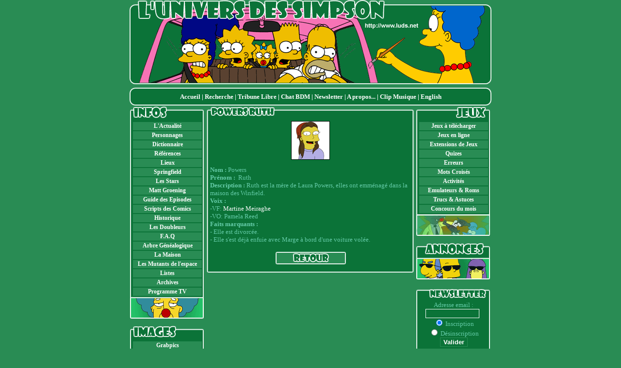

--- FILE ---
content_type: text/html; charset=UTF-8
request_url: https://luds.net/ruth.php
body_size: 4888
content:
<html><head><TITLE>Powers Ruth</TITLE><META Name=author Content=" webmaster*@*luds.net"><META Name=description Content="Entrez dans l'Univers des Simpson"><META Name=keywords Content="simpson, les simpsons, the simpsons, the simpson, homer, marge, bart, lisa, maggie, media, groening, springfield, framegrab, grab, screenshot, nuclear power plant, elementary, shelbyville, abe, abraham, patty, selma, bouvier, petit papa noël,seymour, skinner, edna, krabappel, apu, moe, barney, gumble, szyzlak, games, quiz, free, episodes, pictures, galery, characters,town"><meta http-equiv=Content-Type content="text/html; charset=utf-8"><meta http-equiv=Content-Language content=fr-FX><meta name=Identifier-URL CONTENT=http://www.luds.net><meta name=title CONTENT="L'Univers des Simpson"><meta name=copyrigth CONTENT=webmaster*@*luds.net><meta name=robots content=INDEX,FOLLOW><meta name=rating content=General><meta name=revisit-after content="3 days"><meta name=language content=EN-US><meta name=doc-type content="Web Page"><meta name=object content="Web Page"><meta name=resource-type content=document><meta name=distribution content=Global><meta name=owner content=webmaster*@*luds.net><meta http-equiv=reply-to content=webmaster*@*luds.net><meta name=classification content=Humor/Fun><meta name=doc-rights content=webmaster*@*luds.net><meta name=doc-publisher content="L'Univers des Simpson"><meta http-equiv=pragma content=no-cache><SCRIPT src="crossmenu.js" type=text/javascript></SCRIPT> <SCRIPT src="buddies.js" type=text/javascript></SCRIPT><link rel=stylesheet type=text/css href=luds.css></head><body bgcolor=#298c54 text=#000000 link=#0000ff vlink=#800080 alink=#ff0000 leftmargin=0 marginwidth=0 topmargin=0 marginheight=0><a name=Top></a><table width=750 border=0 align=center cellpadding=0 cellspacing=0 summary=""><tr><td width=750><html><head><title></title><meta name=description content=""><meta name=keywords content=""><meta name=author content=varman7>
<link rel="alternate" type="application/rss+xml" title="L'Univers des Simpson (RSS)" href="http://www.luds.net/luds-rss.xml" />
<meta name="generator" content="Namo WebEditor v5.0">
</head><body onMouseOver="window.status='Bienvenue sur LUDS';return true"><table width=750 border=0 align=center cellpadding=0 cellspacing=0 summary=""><tr><td><IMG SRC=images/header750_01.gif WIDTH=188 HEIGHT=60 ALT=""></td><td><IMG SRC=images/header750_02.gif WIDTH=187 HEIGHT=60 ALT=""></td><td><IMG SRC=images/header750_03.gif WIDTH=188 HEIGHT=60 ALT=""></td><td><IMG SRC=images/header750_04.gif WIDTH=187 HEIGHT=60 ALT=""></td></tr><tr><td><IMG SRC=images/header750_05.gif WIDTH=188 HEIGHT=60 ALT=""></td><td><IMG SRC=images/header750_06.gif WIDTH=187 HEIGHT=60 ALT=""></td><td><IMG SRC=images/header750_07.gif WIDTH=188 HEIGHT=60 ALT=""></td><td><IMG SRC=images/header750_08.gif WIDTH=187 HEIGHT=60 ALT=""></td></tr><tr><td><IMG SRC=images/header750_09.gif WIDTH=188 HEIGHT=60 ALT=""></td><td><IMG SRC=images/header750_10.gif WIDTH=187 HEIGHT=60 ALT=""></td><td><IMG SRC=images/header750_11.gif WIDTH=188 HEIGHT=60 ALT=""></td><td><IMG SRC=images/header750_12.gif WIDTH=187 HEIGHT=60 ALT=""></td></tr>
</table><script defer src="https://static.cloudflareinsights.com/beacon.min.js/vcd15cbe7772f49c399c6a5babf22c1241717689176015" integrity="sha512-ZpsOmlRQV6y907TI0dKBHq9Md29nnaEIPlkf84rnaERnq6zvWvPUqr2ft8M1aS28oN72PdrCzSjY4U6VaAw1EQ==" data-cf-beacon='{"version":"2024.11.0","token":"177e941251544354bf7d9c94060dfeca","r":1,"server_timing":{"name":{"cfCacheStatus":true,"cfEdge":true,"cfExtPri":true,"cfL4":true,"cfOrigin":true,"cfSpeedBrain":true},"location_startswith":null}}' crossorigin="anonymous"></script>
</body></html></td></tr><tr><td width=750><html>
<meta name="generator" content="Namo WebEditor v5.0">
<body><table width=750 border=0 align=center cellpadding=0 cellspacing=0 summary=""><tr><td width=15><font face=Tahoma size=2><img src=images/menugeng.gif border=0 width=15 height=40 alt=""></font></td><td width=720 background=images/menugenm.gif align=center><font face="Tahoma" size=2 color=#ffffff><b><a href=index.php>Accueil</a> | <a href=engine.php>Recherche</a> | </b></font><a href=tagboard.php><b><font face="Tahoma" size="2">Tribune Libre</font></b></a><font face="Tahoma" size="2"><b> </b></font><font face="Tahoma" size="2" color="white"><b>|</b></font><font face="Tahoma" size="2"><b> </b></font><a href=chat.php><b><font face=Tahoma size=2>Chat BDM</font></b></a><b><font face=Tahoma size=2> </font></b><font face="Tahoma" size=2 color=#ffffff><b>| </b></font><a href=newsletter.php><b><font face=Tahoma size=2>Newsletter</font></b></a><font face="Tahoma" size=2 color=#ffffff><b> | <a href=about.php>A propos...</a> | <a href="http://www.clipzik.com" title="Clip Musique" target="_blank">Clip Musique</a> | </b></font><a href=http://babelfish.altavista.com/babelfish/urltrurl?lp=fr_en&url=http%3A%2F%2Fwww.luds.net><b><font face=Tahoma size=2>English</font></b></a><font face="Tahoma" size=2 color=#ffffff><b> </b></font><b><font face="Tahoma" size="2" color="white"></font></b></td><td width=15><font face=Tahoma size=2><img src=images/menugend.gif border=0 width=15 height=40 alt=""></font></td></tr></table></body></html></td></tr><tr><td><table border=0 align=center cellpadding=0 cellspacing=0 summary=""><tr><td width=160 valign=top><html><head><title>Menus</title>
<meta name="generator" content="Namo WebEditor v5.0">
</head><body bgcolor=white text=black link=blue vlink=purple alink=red><table border=0 align=center cellpadding=0 cellspacing=0 summary=""><tr><td width=160 valign=top><table width=160 border=0 align=center cellpadding=0 cellspacing=0 summary=""><tr><td><p align=center><b><font face=Verdana><span style=font-size:9pt;><img src=images/menuinfosh.gif border=0 width=160 height=30 alt=""></span></font></b></td></tr><tr><td background=images/menum.gif><table cellspacing=0 align=center border=1 width=146 bgcolor=#298C54 bordercolor=#0B7338 bordercolordark=#0B7338 bordercolorlight=#0B7338>
<tr><td width=140 onMouseOut="javascript:this.style.background='#298C54'" onMouseOver="javascript:this.style.background='#0B5908'" ALIGN=center><p align=center><a href=actualite.php><b><font face=Verdana><span style=font-size:9pt;>L'Actualité</span></font></b></a></p></td></tr><tr><td width=140 onMouseOut="javascript:this.style.background='#298C54'" onMouseOver="javascript:this.style.background='#0B5908'" ALIGN=center><p align=center><a href=personnages.php><b><font face=Verdana><span style=font-size:9pt;>Personnages</span></font></b></a></p></td></tr><tr><td width=140 onMouseOut="javascript:this.style.background='#298C54'" onMouseOver="javascript:this.style.background='#0B5908'" ALIGN=center><p align=center><a href=dico.php><b><font face=Verdana><span style=font-size:9pt;>Dictionnaire</span></font></b></a></p></td></tr><tr><td width=140 onMouseOut="javascript:this.style.background='#298C54'" onMouseOver="javascript:this.style.background='#0B5908'" ALIGN=center><p align=center><a href=references.php><b><font face=Verdana><span style=font-size:9pt;>Références</span></font></b></a></p></td></tr><tr><td width=140 onMouseOut="javascript:this.style.background='#298C54'" onMouseOver="javascript:this.style.background='#0B5908'" ALIGN=center><p align=center><a href=lieux.php><b><font face=Verdana><span style=font-size:9pt;>Lieux</span></font></b></a></p></td></tr><tr><td width=140 onMouseOut="javascript:this.style.background='#298C54'" onMouseOver="javascript:this.style.background='#0B5908'" ALIGN=center><p align=center><a href=springfield.php><b><font face=Verdana><span style=font-size:9pt;>Springfield</span></font></b></a></p></td></tr><tr><td width=140 onMouseOut="javascript:this.style.background='#298C54'" onMouseOver="javascript:this.style.background='#0B5908'" ALIGN=center><p align=center><a href=stars.php><b><font face=Verdana><span style=font-size:9pt;>Les Stars</span></font></b></a></p></td></tr><tr><td width=140 onMouseOut="javascript:this.style.background='#298C54'" onMouseOver="javascript:this.style.background='#0B5908'" ALIGN=center><p align=center><a href=mattgroening.php><b><font face=Verdana><span style=font-size:9pt;>Matt Groening</span></font></b></a></p></td></tr><tr><td width=140 onMouseOut="javascript:this.style.background='#298C54'" onMouseOver="javascript:this.style.background='#0B5908'" ALIGN=center><p align=center><a href=episodes.php><b><font face=Verdana><span style=font-size:9pt;>Guide des Episodes</span></font></b></a></p></td></tr><tr><td width=140 onMouseOut="javascript:this.style.background='#298C54'" onMouseOver="javascript:this.style.background='#0B5908'" ALIGN=center><p align=center><a href=scriptsc.php><b><font face=Verdana><span style=font-size:9pt;>Scripts des Comics</span></font></b></a></p></td></tr><tr><td width=140 onMouseOut="javascript:this.style.background='#298C54'" onMouseOver="javascript:this.style.background='#0B5908'" ALIGN=center><p align=center><a href=historique.php><b><font face=Verdana><span style=font-size:9pt;>Historique</span></font></b></a></p></td></tr><tr><td width=140 onMouseOut="javascript:this.style.background='#298C54'" onMouseOver="javascript:this.style.background='#0B5908'" ALIGN=center><p align=center><a href=doubleurs.php><b><font face=Verdana><span style=font-size:9pt;>Les Doubleurs</span></font></b></a></p></td></tr><tr><td width=140 onMouseOut="javascript:this.style.background='#298C54'" onMouseOver="javascript:this.style.background='#0B5908'" ALIGN=center><p align=center><a href=faq.php><b><font face=Verdana><span style=font-size:9pt;>F.A.Q</span></font></b></a></p></td></tr><tr><td width=140 onMouseOut="javascript:this.style.background='#298C54'" onMouseOver="javascript:this.style.background='#0B5908'" ALIGN=center><p align=center><a href=arbregenealogique.php><b><font face=Verdana><span style=font-size:9pt;>Arbre Généalogique</span></font></b></a></p></td></tr><tr><td width=140 onMouseOut="javascript:this.style.background='#298C54'" onMouseOver="javascript:this.style.background='#0B5908'" ALIGN=center><p align=center><a href=lamaison.php><b><font face=Verdana><span style=font-size:9pt;>La Maison</span></font></b></a></p></td></tr><tr><td width=140 onMouseOut="javascript:this.style.background='#298C54'" onMouseOver="javascript:this.style.background='#0B5908'" ALIGN=center><p align=center><a href=mutants.php><b><font face=Verdana><span style=font-size:9pt;>Les Mutants de l'espace</span></font></b></a></p></td></tr><tr><td width=140 onMouseOut="javascript:this.style.background='#298C54'" onMouseOver="javascript:this.style.background='#0B5908'" ALIGN=center><p align=center><a href=listes.php><b><font face=Verdana><span style=font-size:9pt;>Listes</span></font></b></a></p></td></tr><tr><td width=140 onMouseOut="javascript:this.style.background='#298C54'" onMouseOver="javascript:this.style.background='#0B5908'" ALIGN=center><p align=center><a href=anciensupdates.php><b><font face=Verdana><span style=font-size:9pt;>Archives</span></font></b></a></p></td></tr><tr><td width=140 onMouseOut="javascript:this.style.background='#298C54'" onMouseOver="javascript:this.style.background='#0B5908'" ALIGN=center><p align=center><a href=programme_tv.php><b><font face=Verdana><span style=font-size:9pt;>Programme TV</span></font></b></a></p></td></tr></table></td></tr><tr><td><p align=center><b><font face=Verdana><span style=font-size:9pt;><img src=images/menuinfosb.gif border=0 width=160 height=45 alt=""></span></font></b></td></tr><tr><td><p><font face=Verdana><span style=font-size:9pt;>&nbsp;</span></font></p></td></tr></table><table width=160 border=0 align=center cellpadding=0 cellspacing=0 summary=""><tr><td><p align=center><b><font face=Verdana><span style=font-size:9pt;><img src=images/menuimagesh.gif border=0 width=160 height=30 alt=""></span></font></b></td></tr><tr><td background=images/menum.gif><table align=center cellspacing=0 border=1 width=146 bgcolor=#298C54 bordercolor=#0B7338 bordercolordark=#0B7338 bordercolorlight=#0B7338><tr><td width=140 onMouseOut="javascript:this.style.background='#298C54'" onMouseOver="javascript:this.style.background='#0B5908'" ALIGN=center><p align=center><a href=grabpics.php><b><font face=Verdana><span style=font-size:9pt;>Grabpics</span></font></b></a></p></td></tr><tr><td width=140 onMouseOut="javascript:this.style.background='#298C54'" onMouseOver="javascript:this.style.background='#0B5908'" ALIGN=center><p align=center><a href=wallpapers.php><b><font face=Verdana><span style=font-size:9pt;>Wallpapers</span></font></b></a></p></td></tr><tr><td width=140 onMouseOut="javascript:this.style.background='#298C54'" onMouseOver="javascript:this.style.background='#0B5908'" ALIGN=center><p align=center><a href=framegrabs.php><b><font face=Verdana><span style=font-size:9pt;>Framegrabs</span></font></b></a></p></td></tr><tr><td width=140 onMouseOut="javascript:this.style.background='#298C54'" onMouseOver="javascript:this.style.background='#0B5908'" ALIGN=center><p align=center><a href="logosmobile.php"><b><font face=Verdana><span style=font-size:9pt;>Logos 
                                    Mobile</span></font></b></a></p></td></tr><tr><td width=140 onMouseOut="javascript:this.style.background='#298C54'" onMouseOver="javascript:this.style.background='#0B5908'" ALIGN=center><p align=center><a href="cartespromo.php"><b><font face=Verdana><span style=font-size:9pt;>Cartes 
                                    promo</span></font></b></a></p></td></tr><tr><td width=140 onMouseOut="javascript:this.style.background='#298C54'" onMouseOver="javascript:this.style.background='#0B5908'" ALIGN=center><p align=center><a href="articles.php"><b><font face=Verdana><span style=font-size:9pt;>Articles</span></font></b></a></p></td></tr><tr><td width=140 onMouseOut="javascript:this.style.background='#298C54'" onMouseOver="javascript:this.style.background='#0B5908'" ALIGN=center><p align=center><a href=grimaces.php><b><font face=Verdana><span style=font-size:9pt;>Grimaces</span></font></b></a></p></td></tr><tr><td width=140 onMouseOut="javascript:this.style.background='#298C54'" onMouseOver="javascript:this.style.background='#0B5908'" ALIGN=center><p align=center><a href=gullmans.php><b><font face=Verdana><span style=font-size:9pt;>Ullmans Shorts</span></font></b></a></p></td></tr><tr><td width=140 onMouseOut="javascript:this.style.background='#298C54'" onMouseOver="javascript:this.style.background='#0B5908'" ALIGN=center><p align=center><a href=evolutions.php><b><font face=Verdana><span style=font-size:9pt;>Evolutions</span></font></b></a></p></td></tr><tr><td width=140 onMouseOut="javascript:this.style.background='#298C54'" onMouseOver="javascript:this.style.background='#0B5908'" ALIGN=center><p align=center><a href=avatars.php><b><font face=Verdana><span style=font-size:9pt;>Avatars</span></font></b></a></p></td></tr><tr><td width=140 onMouseOut="javascript:this.style.background='#298C54'" onMouseOver="javascript:this.style.background='#0B5908'" ALIGN=center><p align=center><a href=dessinez.php><b><font face=Verdana><span style=font-size:9pt;>Dessinez-les</span></font></b></a></p></td></tr><tr><td width=140 onMouseOut="javascript:this.style.background='#298C54'" onMouseOver="javascript:this.style.background='#0B5908'" ALIGN=center><p align=center><a href=ascii.php><b><font face=Verdana><span style=font-size:9pt;>ASCII</span></font></b></a></p></td></tr><tr><td width=140 onMouseOut="javascript:this.style.background='#298C54'" onMouseOver="javascript:this.style.background='#0B5908'" ALIGN=center><p align=center><a href=fanarts.php><b><font face=Verdana><span style=font-size:9pt;>Fan Arts</span></font></b></a></p></td></tr></table></td></tr><tr><td><p align=center><b><font face=Verdana><span style=font-size:9pt;><img src=images/menuimagesb.gif border=0 width=160 height=45 alt=""></span></font></b></td></tr><tr><td><p><font face=Verdana><span style=font-size:9pt;>&nbsp;</span></font></p></td></tr></table><table width=160 border=0 align=center cellpadding=0 cellspacing=0 summary=""><tr><td><p align=center><b><font face=Verdana><span style=font-size:9pt;><img src=images/menumediah.gif border=0 width=160 height=30 alt=""></span></font></b></td></tr><tr><td background=images/menum.gif><table align=center border=1 cellspacing=0 width=146 bgcolor=#298C54 bordercolor=#0B7338 bordercolordark=#0B7338 bordercolorlight=#0B7338><tr><td width=140 onMouseOut="javascript:this.style.background='#298C54'" onMouseOver="javascript:this.style.background='#0B5908'" ALIGN=center><p align=center><a href=http://universsimpson.free.fr/ullmanspage.php target=_blank><b><font face=Verdana><span style=font-size:9pt;>Vidéos Ullmans Shorts</span></font></b></a></p></td></tr><tr><td width=140 onMouseOut="javascript:this.style.background='#298C54'" onMouseOver="javascript:this.style.background='#0B5908'" ALIGN=center><p align=center><a href=http://universsimpson.free.fr/itchyscratchy.php target=_blank><b><font face=Verdana><span style=font-size:9pt;>Vidéos Itchy &amp; Scratchy Show</span></font></b></a></p></td></tr><tr><td width=140 onMouseOut="javascript:this.style.background='#298C54'" onMouseOver="javascript:this.style.background='#0B5908'" ALIGN=center><p align=center><a href=videos.php><b><font face=Verdana><span style=font-size:9pt;>Vidéos</span></font></b></a></p></td></tr><tr><td width=140 onMouseOut="javascript:this.style.background='#298C54'" onMouseOver="javascript:this.style.background='#0B5908'" ALIGN=center><p align=center><a href=themes.php><b><font face=Verdana><span style=font-size:9pt;>Thèmes de bureau</span></font></b></a></p></td></tr><tr><td width=140 onMouseOut="javascript:this.style.background='#298C54'" onMouseOver="javascript:this.style.background='#0B5908'" ALIGN=center><p align=center><a href=downloads.php><b><font face=Verdana><span style=font-size:9pt;>Programmes divers</span></font></b></a></p></td></tr><tr><td width=140 onMouseOut="javascript:this.style.background='#298C54'" onMouseOver="javascript:this.style.background='#0B5908'" ALIGN=center><p align=center><a href=sons.php><b><font face=Verdana><span style=font-size:9pt;>Sons</span></font></b></a></p></td></tr><tr><td width=140 onMouseOut="javascript:this.style.background='#298C54'" onMouseOver="javascript:this.style.background='#0B5908'" ALIGN=center><p align=center><a href=skinsicq.php><b><font face=Verdana><span style=font-size:9pt;>Skins ICQ</span></font></b></a></p></td></tr><tr><td width=140 onMouseOut="javascript:this.style.background='#298C54'" onMouseOver="javascript:this.style.background='#0B5908'" ALIGN=center><p align=center><a href=skinswinamp.php><b><font face=Verdana><span style=font-size:9pt;>Skins WINAMP</span></font></b></a></p></td></tr><tr><td width=140 onMouseOut="javascript:this.style.background='#298C54'" onMouseOver="javascript:this.style.background='#0B5908'" ALIGN=center><p align=center><a href=sonneriesportables.php><b><font face=Verdana><span style=font-size:9pt;>Sonneries Portable</span></font></b></a></p></td></tr><tr><td width=140 onMouseOut="javascript:this.style.background='#298C54'" onMouseOver="javascript:this.style.background='#0B5908'" ALIGN=center><p align=center><a href=smileys.php><b><font face=Verdana><span style=font-size:9pt;>Smileys</span></font></b></a></p></td></tr><tr><td width=140 onMouseOut="javascript:this.style.background='#298C54'" onMouseOver="javascript:this.style.background='#0B5908'" ALIGN=center><p align=center><a href=indexvisite.php><b><font face=Verdana><span style=font-size:9pt;>Maison virtuelle</span></font></b></a></p></td></tr></table></td></tr><tr><td><p align=center><b><font face=Verdana><span style=font-size:9pt;><img src=images/menumediab.gif border=0 width=160 height=45 alt=""></span></font></b></td></tr><tr><td><p><font face=Verdana><span style=font-size:9pt;>&nbsp;</span></font></p></td></tr></table><table width=160 border=0 align=center cellpadding=0 cellspacing=0 summary=""><tr><td height=29><p align=center><b><font face=Verdana><span style=font-size:9pt;><img src=images/menushoph.gif border=0 width=160 height=30 alt=""></span></font></b></td></tr><tr><td align=center background=images/menum.gif><table align=center cellspacing=0 border=1 width=146 bgcolor=#298C54 bordercolor=#0B7338 bordercolordark=#0B7338 bordercolorlight=#0B7338><tr><td width=140 onMouseOut="javascript:this.style.background='#298C54'" onMouseOver="javascript:this.style.background='#0B5908'" ALIGN=center><p align=center><a href=comics.php><b><font face=Verdana><span style=font-size:9pt;>Comics</span></font></b></a></p></td></tr><tr><td width=140 onMouseOut="javascript:this.style.background='#298C54'" onMouseOver="javascript:this.style.background='#0B5908'" ALIGN=center><p align=center><a href=jeuxvideos.php><b><font face=Verdana><span style=font-size:9pt;>Jeux Vidéos</span></font></b></a></p></td></tr><tr><td width=140 onMouseOut="javascript:this.style.background='#298C54'" onMouseOver="javascript:this.style.background='#0B5908'" ALIGN=center><p align=center><a href=dvd.php><b><font face=Verdana><span style=font-size:9pt;>DVD</span></font></b></a></p></td></tr><tr><td width=140 onMouseOut="javascript:this.style.background='#298C54'" onMouseOver="javascript:this.style.background='#0B5908'" ALIGN=center><p align=center><a href=librairie.php><b><font face=Verdana><span style=font-size:9pt;>Librairie</span></font></b></a></p></td></tr><tr><td width=140 onMouseOut="javascript:this.style.background='#298C54'" onMouseOver="javascript:this.style.background='#0B5908'" ALIGN=center><p align=center><a href=boutiques.php><b><font face=Verdana><span style=font-size:9pt;>Boutiques</span></font></b></a></p></td></tr></table></td></tr><tr><td><p align=center><b><font face=Verdana><span style=font-size:9pt;><img src=images/menushopb.gif border=0 width=160 height=45 alt=""></span></font></b></td></tr><tr><td><p align=center><b><font face=Verdana><span style=font-size:9pt;>&nbsp;</span></font></b></p></td></tr></table><table width=160 border=0 align=center cellpadding=0 cellspacing=0 summary=""><tr><td><p align=center><b><font face=Verdana><span style=font-size:9pt;><img src=images/menudiversh.gif border=0 width=160 height=30 alt=""></span></font></b></td></tr><tr><td background=images/menum.gif><table align=center border=1 cellspacing=0 width=146 bgcolor=#298C54 bordercolor=#0B7338 bordercolordark=#0B7338 bordercolorlight=#0B7338><tr><td width=140 onMouseOut="javascript:this.style.background='#298C54'" onMouseOver="javascript:this.style.background='#0B5908'" ALIGN=center><p align=center><a href=fanfictions.php><b><font face=Verdana><span style=font-size:9pt;>Fan Fictions</span></font></b></a></p></td></tr><tr><td width=140 onMouseOut="javascript:this.style.background='#298C54'" onMouseOver="javascript:this.style.background='#0B5908'" ALIGN=center><p align=center><a href=hosting.php><b><font face=Verdana><span style=font-size:9pt;>Hébergement Gratuit</span></font></b></a></p></td></tr><tr><td width=140 onMouseOut="javascript:this.style.background='#298C54'" onMouseOver="javascript:this.style.background='#0B5908'" ALIGN=center><p align=center><a href=interviews.php><b><font face=Verdana><span style=font-size:9pt;>Interviews</span></font></b></a></p></td></tr><tr><td width=140 onMouseOut="javascript:this.style.background='#298C54'" onMouseOver="javascript:this.style.background='#0B5908'" ALIGN=center><p align=center><a href=liens.php><b><font face=Verdana><span style=font-size:9pt;>Liens</span></font></b></a></p></td></tr><tr><td width=140 onMouseOut="javascript:this.style.background='#298C54'" onMouseOver="javascript:this.style.background='#0B5908'" ALIGN=center><p align=center><a href=tutoriaux.php><b><font face=Verdana><span style=font-size:9pt;>Tutoriaux</span></font></b></a></p></td></tr><tr><td width=140 onMouseOut="javascript:this.style.background='#298C54'" onMouseOver="javascript:this.style.background='#0B5908'" ALIGN=center><p align=center><a href=partenariat.php><b><font face=Verdana><span style=font-size:9pt;>Partenariat</span></font></b></a></p></td></tr><tr><td width=140 onMouseOut="javascript:this.style.background='#298C54'" onMouseOver="javascript:this.style.background='#0B5908'" ALIGN=center><p align=center><a href=sondage.php><b><font face=Verdana><span style=font-size:9pt;>Sondage</span></font></b></a></p></td></tr><tr><td width=140 onMouseOut="javascript:this.style.background='#298C54'" onMouseOver="javascript:this.style.background='#0B5908'" ALIGN=center><p align=center><a href=equipe.php><b><font face=Verdana><span style=font-size:9pt;>L'équipe</span></font></b></a></p></td></tr><tr><td width=140 onMouseOut="javascript:this.style.background='#298C54'" onMouseOver="javascript:this.style.background='#0B5908'" ALIGN=center><p align=center><a href=collections.php><b><font face=Verdana><span style=font-size:9pt;>Collections</span></font></b></a></p></td></tr><tr><td width=140 onMouseOut="javascript:this.style.background='#298C54'" onMouseOver="javascript:this.style.background='#0B5908'" ALIGN=center><p align=center><a href=soutenezluds.php><b><font face=Verdana><span style=font-size:9pt;>Soutenez nous</span></font></b></a></p></td></tr><tr><td width=140 onMouseOut="javascript:this.style.background='#298C54'" onMouseOver="javascript:this.style.background='#0B5908'" ALIGN=center><p align=center><a href=recompenses.php><b><font face=Verdana><span style=font-size:9pt;>Récompenses</span></font></b></a></p></td></tr><tr><td width=140 onMouseOut="javascript:this.style.background='#298C54'" onMouseOver="javascript:this.style.background='#0B5908'" ALIGN=center><p align=center><a href=newsletter.php><b><font face=Verdana><span style=font-size:9pt;>Newsletter</span></font></b></a></p></td></tr><tr><td width=140 onMouseOut="javascript:this.style.background='#298C54'" onMouseOver="javascript:this.style.background='#0B5908'" ALIGN=center><p align=center><a href=livreor.php><b><font face=Verdana><span style=font-size:9pt;>Livre d'Or</span></font></b></a></p></td></tr><tr><td width=140 onMouseOut="javascript:this.style.background='#298C54'" onMouseOver="javascript:this.style.background='#0B5908'" ALIGN=center><p align=center><a href=contacts.php><b><font face=Verdana><span style=font-size:9pt;>Contacts</span></font></b></a></p></td></tr><tr><td width=140 onMouseOut="javascript:this.style.background='#298C54'" onMouseOver="javascript:this.style.background='#0B5908'" ALIGN=center><p align=center><a href=copyright.php><b><font face=Verdana><span style=font-size:9pt;>Copyright</span></font></b></a></p></td></tr><tr><td width=140 onMouseOut="javascript:this.style.background='#298C54'" onMouseOver="javascript:this.style.background='#0B5908'" ALIGN=center><p align=center><a href=remerciements.php><b><font face=Verdana><span style=font-size:9pt;>Remerciements</span></font></b></a></p></td></tr><tr><td width=140 onMouseOut="javascript:this.style.background='#298C54'" onMouseOver="javascript:this.style.background='#0B5908'" ALIGN=center><p align=center><a href=admin/index.htm><b><font face=Verdana><span style=font-size:9pt;>Administration</span></font></b></a></p></td></tr></table></td></tr><tr><td><p align=center><b><font face=Verdana><span style=font-size:9pt;><img src=images/menudiversb.gif border=0 width=160 height=45 alt=""></span></font></b></td></tr></table></td></tr></table></body></html></td><td width=430 valign=top><table width=430 border=0 align=center cellpadding=0 cellspacing=0 summary=""><tr><td width=430 valign=top><img src=images/titreruth.gif border=0 width=430 height=30 alt=""></td></tr><tr><td width=430 background=images/milieum.gif valign=top><table width=415 border=0 align=center cellpadding=0 cellspacing=0 summary=""><tr><td width=415 align=center><p align=center><img src=personnages/ruthpowers.gif width=80 height=80 border=0></p><p align=left><b>Nom :</b> Powers<br><b>Prénom :</b> &nbsp;Ruth<br><b>Description :</b> Ruth est la mère de Laura Powers, elles ont emménagé dans la maison des Winfield. <br><b>Voix :<br>-</b>VF: <A class=cartouche7>Martine Meiraghe</A> <br>-VO: Pamela Reed<br><b>Faits marquants :</b><br>- Elle est divorcée.<br>- Elle s'est déjà enfuie avec Marge à bord d'une voiture volée.<br></p><p>&nbsp;<font color=#66cdaa face=Tahoma size=2><b><span class=unnamed1><a href=personnages.php><font color=#66cdaa face=Tahoma size=2><img src=images/retour.gif width=151 height=32 border=0></font></a></span></b></font></p></td></tr></table></td></tr><tr><td width=430 valign=top><img src=images/milieumb.gif border=0 width=430 height=10 alt=""></td></tr></table></td><td width=160 valign=top><html><head>
<meta name="generator" content="Namo WebEditor v5.0">
</head><body bgcolor=white text=black link=blue vlink=purple alink=red><table width=160 border=0 align=center cellpadding=0 cellspacing=0 summary=""><tr><td><p align=center><b><font face=Verdana><span style=font-size:9pt;><img src=images/menujeuxh.gif border=0 width=160 height=30 alt=""></span></font></b></td></tr><tr><td background=images/menum.gif><table align=center border=1 cellspacing=0 width=146 bgcolor=#298C54 bordercolor=#0B7338 bordercolordark=#0B7338 bordercolorlight=#0B7338><tr><td width=140 onMouseOut="javascript:this.style.background='#298C54'" onMouseOver="javascript:this.style.background='#0B5908'" ALIGN=center><p align=center><a href=jeux.php><b><font face=Verdana><span style=font-size:9pt;>Jeux à télécharger</span></font></b></a></p></td></tr><tr><td width=140 onMouseOut="javascript:this.style.background='#298C54'" onMouseOver="javascript:this.style.background='#0B5908'" ALIGN=center><p align=center><a href=jeuxenligne.php><b><font face=Verdana><span style=font-size:9pt;>Jeux en ligne</span></font></b></a></p></td></tr><tr><td width=140 onMouseOut="javascript:this.style.background='#298C54'" onMouseOver="javascript:this.style.background='#0B5908'" ALIGN=center><p align=center><a href=extensions.php><b><font face=Verdana><span style=font-size:9pt;>Extensions de Jeux</span></font></b></a></p></td></tr><tr><td width=140 onMouseOut="javascript:this.style.background='#298C54'" onMouseOver="javascript:this.style.background='#0B5908'" ALIGN=center><p align=center><a href=quizes.php><b><font face=Verdana><span style=font-size:9pt;>Quizes</span></font></b></a></p></td></tr><tr><td width=140 onMouseOut="javascript:this.style.background='#298C54'" onMouseOver="javascript:this.style.background='#0B5908'" ALIGN=center><p align=center><a href=erreurs.php><b><font face=Verdana><span style=font-size:9pt;>Erreurs</span></font></b></a></p></td></tr><tr><td width=140 onMouseOut="javascript:this.style.background='#298C54'" onMouseOver="javascript:this.style.background='#0B5908'" ALIGN=center><p align=center><a href=motscroises.php><b><font face=Verdana><span style=font-size:9pt;>Mots Croisés</span></font></b></a></p></td></tr><tr><td width=140 onMouseOut="javascript:this.style.background='#298C54'" onMouseOver="javascript:this.style.background='#0B5908'" ALIGN=center><p align=center><a href=activites.php><b><font face=Verdana><span style=font-size:9pt;>Activités</span></font></b></a></p></td></tr><tr><td width=140 onMouseOut="javascript:this.style.background='#298C54'" onMouseOver="javascript:this.style.background='#0B5908'" ALIGN=center><p><font face=Verdana><span style=font-size:9pt;><b><a href=emulroms.php>Emulateurs &amp; Roms</a></b></span></font></p></td></tr><tr><td width=140 onMouseOut="javascript:this.style.background='#298C54'" onMouseOver="javascript:this.style.background='#0B5908'" ALIGN=center><p><font face=Verdana><span style=font-size:9pt;><b><a href=trucsetastuces.php>Trucs &amp; Astuces</a></b></span></font></p></td></tr><tr><td width=140 onMouseOut="javascript:this.style.background='#298C54'" onMouseOver="javascript:this.style.background='#0B5908'" ALIGN=center><p align=center><a href=concours.php><b><font face=Verdana><span style=font-size:9pt;>Concours du mois</span></font></b></a></p></td></tr></table></td></tr><tr><td><p align=center><b><font face=Verdana><span style=font-size:9pt;><img src=images/menujeuxb.gif border=0 width=160 height=45 alt=""></span></font></b></td></tr><tr><td><p><font face=Verdana><span style=font-size:9pt;>&nbsp;</span></font></p></td></tr></table><table width=160 border=0 align=center cellpadding=0 cellspacing=0 summary=""><tr><td><p align=center><img src="images/menuannonces.gif" border=0 width=160 height=30 alt=""></td></tr><tr><td background=images/menum.gif><p align="center">

<script type="text/javascript"><!--
google_ad_client = "pub-5107521895533243";
google_ad_width = 120;
google_ad_height = 600;
google_ad_format = "120x600_as";
google_ad_type = "text";
google_ad_channel ="";
google_color_border = "298C54";
google_color_bg = "0B7338";
google_color_link = "FFFFFF";
google_color_url = "FFFFFF";
google_color_text = "FFFFFF";
//--></script>
<script type="text/javascript"
  src="http://pagead2.googlesyndication.com/pagead/show_ads.js">
</script></p>
</td></tr><tr><td><p align=center><img src=images/menubuddiesb.gif border=0 width=160 height=45 alt=""></td></tr><tr><td><p><font face=Verdana><span style=font-size:9pt;>&nbsp;</span></font></p></td></tr></table><table width=160 border=0 align=center cellpadding=0 cellspacing=0 summary=""><tr><td><p align=center><img src="images/menunewsletter2.gif" border=0 width=160 height=30 alt=""></td></tr><tr><td background=images/menum.gif><table align=center cellpadding=0 cellspacing=0 width=142><tr><td width=142><form method=post action=http://www.luds.net/newsletter.php><p align="center">Adresse email : <input type=text name=email class=texte maxlength=100 / size="12"> &nbsp; <input type=hidden name=format value=2 /> <input type=hidden name=liste value=1 /> <br /> <input type=radio name=action value=inscription checked=checked /> Inscription <br /> <input type=radio name=action value=desinscription /> Désinscription <br /> <input type=submit name=wanewsletter class=button value=Valider /></p></form></td></tr></table></td></tr><tr><td><p align=center><img src=images/menujeuxb.gif border=0 width=160 height=48 alt=""></td></tr><tr><td><p><font face=Verdana><span style=font-size:9pt;>&nbsp;</span></font></p></td></tr></table><table border=0 align=center cellpadding=0 cellspacing=0 summary=""><tr><td width=160 valign=top><table width=160 border=0 align=center cellpadding=0 cellspacing=0 summary=""><tr><td><p align=center><img src=images/menuregardh.gif border=0 width=160 height=30 alt=""></td></tr><tr><td background=images/menum.gif><p align=center><html><head><title></title><meta name=description content=""><meta name=keywords content=""><meta name=author content=varman7>
<meta name="generator" content="Namo WebEditor v5.0">
</head><body><table width=140 border=0 align=center cellpadding=0 cellspacing=0 summary=""><tr><td height=20><p align="center"><a href="http://www.simpsonloft.com/" target=_blank><b><font size="1">The 
            Simpsons Loft</font></b></a></p></td></tr><tr><td><p align=center><a href="http://www.simpsonloft.com/" target=_blank><img src="images/apercussites/ecran_simpsonloft2.gif" width=150 height=114 border=0></a></td></tr><tr><td align=center><a href="regardsurtsl.php"><font face=Tahoma size=2>[Plus d'infos]</font></a></td></tr></table></body></html></td></tr><tr><td><p align=center><img src=images/menuregardb.gif border=0 width=160 height=45 alt=""></td></tr><tr><td><p><font face=Verdana><span style=font-size:9pt;>&nbsp;</span></font></p></td></tr></table></td></tr></table><table width=160 border=0 align=center cellpadding=0 cellspacing=0 summary=""><tr><td><p align=center><img src=images/menuawardsh.gif border=0 width=160 height=30 alt=""></td></tr><tr><td background=images/menum.gif><p align=center><table width=140 border=0 align=center cellpadding=0 cellspacing=5 summary=""><tr>
<td width=140 align=center>
            <p>
<a href="http://www.southparknews.net" title="South Park" target="_blank">South Park</a><br/><br/>Stop <a href="http://www.stopennui.com" target="_blank">ennui</a><br/>
			</p>
</td>
    </tr>
</table>

            <p align="center">
			<script src="http://www.google-analytics.com/urchin.js" type="text/javascript"></script>
			<script type="text/javascript">
			_uacct = "UA-276245-1";
			urchinTracker();
			</script>
			</p></td></tr><tr><td><p align=center><img src=images/menuawardsb.gif border=0 width=160 height=45 alt=""></td></tr></table><p align=center>&nbsp;</body></html></td></tr></table></td></tr><tr><td width=750><table width=750 border=0 align=center cellpadding=0 cellspacing=0 summary=""><tr><td width="750" colspan="5">
            <p align="center"><font face="Verdana" size="2">Partenaires : 
            </font></p>
            <p align="center"><a href="http://www.simpsonspark.com" target=_blank><img src="boutons/tsp.gif" width=88 height=31 border=0></a> <a href=http://www.simpsonscity.com/ target=_blank><img src=boutons/sc.gif width=88 height=31 border=0></a> <A href="http://www.simpsonet.com" target="_blank"><IMG src="http://www.simpsonet.com/banner/banner04.jpg" width="88" height="31" border=0></A> <a href="http://planetesimpsons.free.fr/" target="_blank"><img src="http://planetesimpsons.free.fr/images/bann_8831.gif" width="88" height="31" border="0"></a></p>
</td></tr><tr><td width=142><p align=center><font color=white face=Tahoma size=2><IMG SRC=images/footer750_01.gif WIDTH=150 HEIGHT=85 ALT=""></font></td><td width=158><p align=center><font color=white face=Tahoma size=2><IMG SRC=images/footer750_02.gif WIDTH=150 HEIGHT=85 ALT=""></font></td><td width=150><p align=center><font color=white face=Tahoma size=2><IMG SRC=images/footer750_03.gif WIDTH=150 HEIGHT=85 ALT=""></font></td><td width=150><p align=center><font color=white face=Tahoma size=2><IMG SRC=images/footer750_04.gif WIDTH=150 HEIGHT=85 ALT=""></font></td><td width=150><p align=center><a href=#Top><font color=white face=Tahoma size=2><IMG SRC=images/footer750_05.gif border=0 WIDTH=150 HEIGHT=85 ALT=""></font></a></td></tr></table><p align=center><font color=white face=Tahoma size=2>Enregistrement à la </font><SPAN class=p2><font color=white face=Tahoma size=2>C.N.I.L</font></SPAN><font color=white face=Tahoma size=2> N° 1034531</font></body></html></td></tr></table></body></html>

--- FILE ---
content_type: text/css
request_url: https://luds.net/luds.css
body_size: 180
content:
@charset "utf-8";
td {
font-family:  Tahoma;
	font-size: 10pt;	
}
body { color: #66cdaa;}
@charset "utf-8";
BODY{
scrollbar-arrow-color: White;
scrollbar-3dlight-color: White;
scrollbar-highlight-color: #298C54;
scrollbar-face-color: #0B7338;
scrollbar-shadow-color: #298C54;
scrollbar-darkshadow-color: #298C54;
scrollbar-track-color: #A5E4C0;
}
li { margin-left: -20px;  margin-bottom: 0px;  }
A:LINK, A:VISITED, A:ACTIVE, A:FOCUS, A {
	text-decoration: none;
	color: White;
	
}

A:Hover {
	text-decoration: none;
	color: #8BF3B8;
	
}

.BorderOn  { width: 125px;
             margin-left:15px;
             border:1px solid #6666CC }
.BorderOff { width: 125px;
             margin-left:15px;
             border:1px solid #6666CC }
             

.navbarMainHover{
	background-color: #0B5129;
	border: 0px solid #8BF3B8;
	padding: 3px;
	padding-left: 5px;
	padding-right: 5px;
	text-decoration:none;
	font-family:  Tahoma;
	font-size: 8pt;
	font-weight : bold; 
	
	}

.navbarMain {
	background-color: #298C54;
	border: 0px solid #8BF3B8;
	padding: 3px;
	padding-left: 5px;
	padding-right: 5px;
	text-decoration:none;
	font-family:  Tahoma;
	font-size: 8pt;
	font-weight : bold;
	}
.linkMain {
	color: #000099;
	font-family:  Arial, Helvetica;
	font-size: 9pt;
	
	}		
.button { border: 1px solid #298C54;  font-family: Tahoma, Geneva, Arial, Helvetica, sans-serif;  font-weight: bolder;  color: #FFFFFF;  background-color: #0B7338;  }	
.texte { border: 1px solid #FFFFFF;  font-family: Verdana, Geneva, Arial, Helvetica, sans-serif;  font-weight: normal;  color: #FFFFFF;  background-color: #0B7338;    }	

--- FILE ---
content_type: application/javascript; charset=utf-8
request_url: https://luds.net/buddies.js
body_size: 364
content:
/* auteur: varman7 *//* Date de création: 25/05/2003 */<!--function random_imglink0(){var myimages=new Array()//myimages[1]="boutons/lmf.gif"//myimages[2]="boutons/bouton_simpsonsweb.gif"//myimages[3]="boutons/tsf.jpg"myimages[4]="boutons/bouton_sw.gif"var imagelinks=new Array()//imagelinks[1]="http://maillon.simpsonloft.net/"//imagelinks[2]="http://simpsonsweb.com"//imagelinks[3]="http://gladeulfeura.free.fr/sweet_flowers/index.php"imagelinks[4]="http://www.simpsonsweb.com"var ry=Math.floor(Math.random()*myimages.length)if (ry==0)ry=1document.write('<a href='+'"'+imagelinks[ry]+'"'+' target="_blank"><img src="'+myimages[ry]+'" border=0></a>')}function random_imglink1(){var myimages=new Array()myimages[1]="boutons/lcbd1.gif"//myimages[2]="http://www.jeuxvideo.fr/img/pub/pub_88_31.gif"myimages[3]="http://www.simpsonsland.net/divers/partenaires/88x31sl.gif"myimages[4]="http://cards.simpsonscity.com/logosc.gif"var imagelinks=new Array()imagelinks[1]="http://cabanedebart.free.fr/"//imagelinks[2]="http://www.jeuxvideo.fr"imagelinks[3]="http://www.simpsonsland.net"imagelinks[4]="http://cards.simpsonscity.com"var ry=Math.floor(Math.random()*myimages.length)if (ry==0)ry=1document.write('<a href='+'"'+imagelinks[ry]+'"'+' target="_blank"><img src="'+myimages[ry]+'" border=0></a>')}<!--function random_imglink2(){var myimages=new Array()//myimages[1]="boutons/tsl.gif"myimages[2]="boutons/dnp.gif"myimages[3]="boutons/halloween.jpg"var imagelinks=new Array()//imagelinks[1]="http://www.simpsonloft.com/"imagelinks[2]="http://pagesperso-orange.fr/duffnpretzels%20/index.htm"imagelinks[3]="http://www.simpson-halloween.com"var ry=Math.floor(Math.random()*myimages.length)if (ry==0)ry=1document.write('<a href='+'"'+imagelinks[ry]+'"'+' target="_blank"><img src="'+myimages[ry]+'" border=0></a>')}<!--function random_imglink3(){var myimages=new Array()//myimages[1]="boutons/sp.gif"myimages[2]="boutons/tst2.gif"myimages[3]="boutons/cybersimpsons.gif"//myimages[4]="boutons/gz.gif"var imagelinks=new Array()//imagelinks[1]="http://www.springfieldparadise.com/"imagelinks[2]="http://www.springfieldtown.com/"imagelinks[3]="http://cybersimpsons.phpnet.org/cs/"//imagelinks[4]="http://www.gamezine.net"var ry=Math.floor(Math.random()*myimages.length)if (ry==0)ry=1document.write('<a href='+'"'+imagelinks[ry]+'"'+' target="_blank"><img src="'+myimages[ry]+'" border=0></a>')}<!--function random_imglink4(){var myimages=new Array()//myimages[1]="boutons/southpark.gif"//myimages[2]="boutons/chezmoe.gif"//myimages[3]="boutons/cityejay.gif"//myimages[4]="http://chownkey.free.fr/ban_88x31_1.PNG"var imagelinks=new Array()//imagelinks[1]="http://www.southpark-fr.com"//imagelinks[2]="http://www.chez-moe.com"//imagelinks[3]="http://city-s-ejay.hosteur.com"//imagelinks[4]="http://chownkey.free.fr"var ry=Math.floor(Math.random()*myimages.length)if (ry==0)ry=1document.write('<a href='+'"'+imagelinks[ry]+'"'+' target="_blank"><img src="'+myimages[ry]+'" border=0></a>')}

--- FILE ---
content_type: application/javascript; charset=utf-8
request_url: https://luds.net/crossmenu.js
body_size: 270
content:
mainBgColor = "#5A7EA5";
mainBgColorHover = "#7A9EC5";


subBgColor = "#ffffff";
subBgColorHover = "#D0D7E9";

mainStyle = "navbarMain";
mainStyleHover = "navbarMainHover";

function clk(obj){
	if (document.all && obj.children.tags("A").length > 0 && obj.children.tags("a")[0].href)
		obj.children.tags("A")[0].click();
	else if (!document.all) {
		if (obj.document && obj.document.links[0]) location.href = obj.document.links[0].href;
		else if (obj.getElementsByTagName("a")){ 
			var links = obj.getElementsByTagName("a");
			if (links[0])
				location.href = links[0].href;
			}
		}
}

function sOver(obj){
	if (obj.className){
		obj.className = subStyleHover;
		if (obj.children){
			if (obj.children.tags("A").length > 0 && obj.children.tags("A")[0].href != ""){
				obj.style.cursor = "hand";
				status = obj.children.tags("A")[0].href;
				}
			else status = obj.innerText;
			}
		else if (obj.getElementsByTagName("a"))	status = obj.getElementsByTagName("a")[0].href;
	}
	else {
		obj.bgColor = subBgColorHover;
		if (obj.document.links[0]) status = obj.document.links[0].href;
	}
}

function sOut(obj){
	status = "";
	if (obj.className){
		obj.style.cursor = "";
		obj.className = subStyle;
		}
	else obj.bgColor = subBgColor;
}

function mOver(obj){
	if (obj.className){
		obj.className = mainStyleHover;
		if (obj.children){
			if (obj.children.tags("A").length > 0 && obj.children.tags("A")[0].href != ""){
				obj.style.cursor = "hand";
				status = obj.children.tags("A")[0].href;
				}
			else status = obj.innerText;
			}
		else if (obj.getElementsByTagName("a"))	status = obj.getElementsByTagName("a")[0].href;
		}
	else {
		obj.bgColor = mainBgColorHover;
		if (obj.document.links[0]) status = obj.document.links[0].href;
		}
}

function mOut(obj){
	status = "";
	if (obj.className){
		obj.style.cursor = "";
		obj.className = mainStyle;
		}
	else obj.bgColor = mainBgColor;
	}
	
function cap(obj){
if (document.layers){
	obj.captureEvents(Event.MOUSEUP);
	obj.captureEvents(Event.MOUSEOVER);
	obj.captureEvents(Event.MOUSEOUT);
	obj.onmouseup = function (e) { clk(obj); }
	obj.onmouseover = function (e) { eval(obj.name.substring(0,1).toLowerCase() + "Over(obj);"); } 
	obj.onmouseout = function (e) {eval(obj.name.substring(0,1).toLowerCase() + "Out(obj);"); }
	}
}